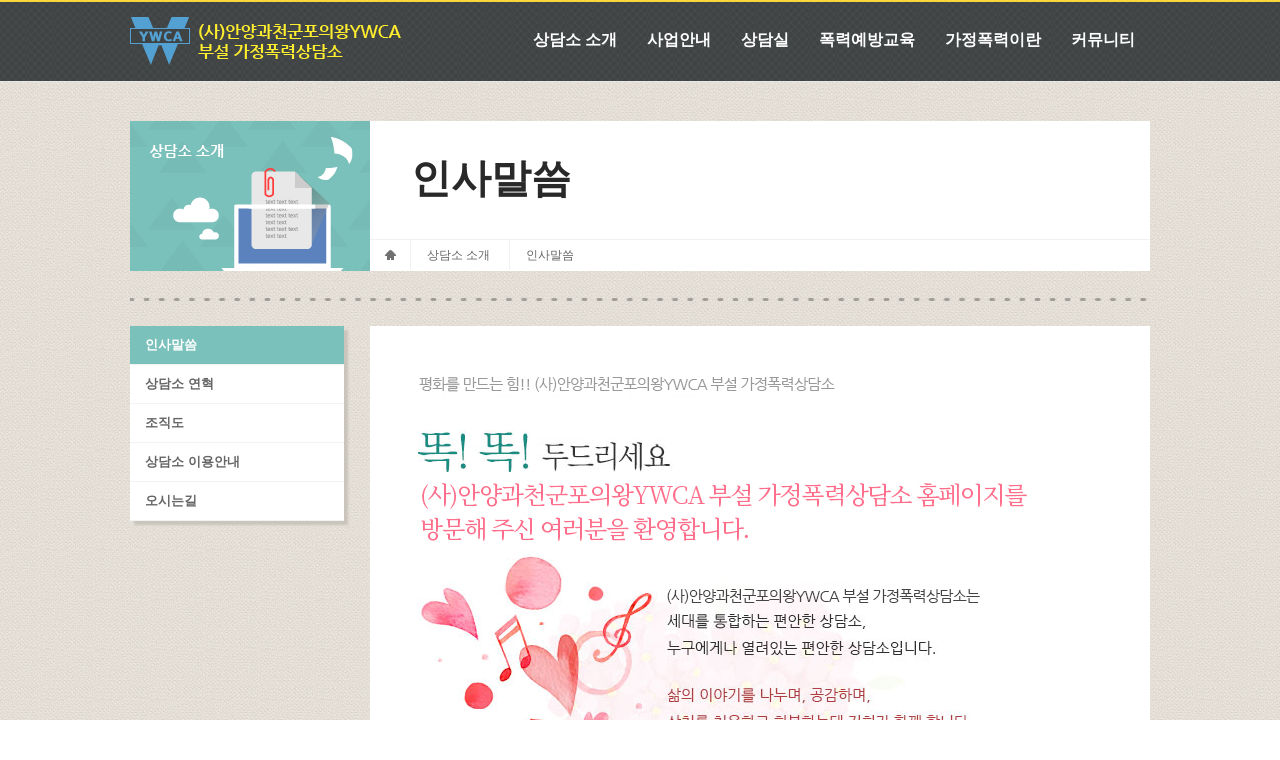

--- FILE ---
content_type: text/html; Charset=utf-8
request_url: https://www.yhealing.or.kr/counseling_info01
body_size: 7055
content:

<!DOCTYPE html>
<html lang="kr">
<head>
<meta charset="utf-8">
<title>(사)안양과천군포의왕YWCA 부설 가정폭력상담소 - 인사말씀</title>
<meta http-equiv="X-UA-Compatible" content="IE=edge" />
<meta name="description" content="(사)안양과천군포의왕YWCA 부설 가정폭력상담소" />
<meta name="keywords" content="(사)안양과천군포의왕YWCA 부설 가정폭력상담소" />
<meta name="author" content="Design by HelloWeb - www.helloweb.co.kr" />

<link href="/skin/css/bootstrap.css" rel="stylesheet" type="text/css">
<link href="/skin/css/sub.css?v=20240408" rel="stylesheet" type="text/css">
<script type="text/javascript" src="/exec/js/jquery-1.7.min.js"></script>
<script type="text/javascript" src="/exec/js/scripts.js"></script>
<script type="text/javascript" src="/skin/js/bootstrap.min.js"></script>
<script type="text/javascript" src="/skin/js/main.js"></script>

</head>

<body>

<div id="wrap">
<div id="header">

<div class="header-wrap">
  <!-- <div class="header-logo"><a href="/"><img src='/skin/img/logo/top_logo.gif' border='0'></a></div> -->
	<div class="header-logo"><a href="/"><img src="/skin/img/logo/top_logo.png?v=2" /></a></div>
  <div class="nav-wrap">
    <div class="nav-collapse collapse">
      <ul class="nav pull-right">
			<li class='active dropdown'>
  <a href='/counseling_info01' class='dropdown-toggle' data-toggle='dropdown'>상담소 소개 <b class='caret'></b></a>
  <ul class='dropdown-menu'>
    <li class='active'><a href='/counseling_info01'>인사말씀</a></li>
    <li><a href='/counseling_info02'>상담소 연혁</a></li>
    <li><a href='/counseling_info03'>조직도</a></li>
    <li><a href='/counseling_info04'>상담소 이용안내</a></li>
    <li><a href='/counseling_info05'>오시는길</a></li>
  </ul>
</li>
<li class='dropdown'>
  <a href='/business_Info01' class='dropdown-toggle' data-toggle='dropdown'>사업안내 <b class='caret'></b></a>
  <ul class='dropdown-menu'>
    <li><a href='/business_Info01'>역대주요사업</a></li>
    <li><a href='/business_Info02'>전문상담, 교육사업</a></li>
    <li><a href='/business_Info03'>폭력예방교육사업</a></li>
    <li><a href='/business_Info04'>치료, 회복사업</a></li>
    <li><a href='/business_Info05'>홍보, 후원사업</a></li>
  </ul>
</li>
<li class='dropdown'>
  <a href='/counseling_1?bc_seq=5' class='dropdown-toggle' data-toggle='dropdown'>상담실 <b class='caret'></b></a>
  <ul class='dropdown-menu'>
    <li><a href='/counseling_1?bc_seq=5'>비공개상담</a></li>
    <li><a href='/counseling_2?bc_seq=8'>공개상담</a></li>
    <li><a href='/check01'>심리검사</a></li>
  </ul>
</li>
<li class='dropdown'>
  <a href='/business_Info06' class='dropdown-toggle' data-toggle='dropdown'>폭력예방교육 <b class='caret'></b></a>
  <ul class='dropdown-menu'>
    <li><a href='/business_Info06'>폭력예방교육</a></li>
  </ul>
</li>
<li class='dropdown'>
  <a href='/business_Info07' class='dropdown-toggle' data-toggle='dropdown'>가정폭력이란 <b class='caret'></b></a>
  <ul class='dropdown-menu'>
    <li><a href='/business_Info07'>가정폭력이란</a></li>
    <li><a href='/business_Info08'>가정폭력의 유형</a></li>
    <li><a href='/business_Info09'>가정폭력의 잘못된통념</a></li>
    <li><a href='/business_Info10'>가정폭력대처방안</a></li>
  </ul>
</li>
<li class='dropdown'>
  <a href='/notice?bc_seq=1' class='dropdown-toggle' data-toggle='dropdown'>커뮤니티 <b class='caret'></b></a>
  <ul class='dropdown-menu'>
    <li><a href='/notice?bc_seq=1'>공지사항</a></li>
    <li><a href='/issues?bc_seq=2'>이슈</a></li>
    <li><a href='/data?bc_seq=7'>자료실</a></li>
    <li><a href='/archives?bc_seq=3'>행사스케치</a></li>
    <li><a href='/photo?bc_seq=4'>포토갤러리</a></li>
    <li><a href='/volunteer'>자원봉사 및 후원</a></li>
  </ul>
</li>

      </ul>
    </div>
  </div>
</div>


</div>
<div id="subtop">
  <div class="subimg">
    <img src="/skin/img/sub/sub01.gif" />
  </div>
  <div class="subcont">
    <div class="subtitle">
      <h1>인사말씀</h1>
    </div>
    <div class="subdepth">
      <ul>
        <li><a href="/counseling_info01">상담소 소개</a></li>
<li class='active'><a href="/counseling_info01">인사말씀</a></li>

      </ul>
    </div>
  </div>
</div>
<div id="subbar"></div>
  <div id="container">
    <div id="side">
      <div class="well sidebar-nav">
            <ul class="nav nav-list">
    <li class='active'><a href='/counseling_info01'>인사말씀</a></li>
<li class='divider'></li>
    <li class='left1depth'><a href='/counseling_info02'>상담소 연혁</a></li>
<li class='divider'></li>
    <li class='left1depth'><a href='/counseling_info03'>조직도</a></li>
<li class='divider'></li>
    <li class='left1depth'><a href='/counseling_info04'>상담소 이용안내</a></li>
<li class='divider'></li>
    <li class='left1depth'><a href='/counseling_info05'>오시는길</a></li>
<li class='divider'></li>

            </ul>
          </div>
    </div>
    <div id="content">


<p><img src="/file/img_page/counseling_info01.jpg?v=1" border="0" alt="인사말씀"/></p>
    </div>
  </div>
<div id="footer">
  <div class="bottom">
    <div class="bottom-link">
      <div class="container">
        <ul>
          <li><a href="http://www.mogef.go.kr/index.jsp" target="_blank"><img src='/skin/img/main/link01.gif'></a></li>
          <li><a href="http://www.anyang.go.kr/" target="_blank"><img src='/skin/img/main/link02.gif'></a></li>
          <li><a href="http://suwon.scourt.go.kr/jibubmgr/jurisdiction/Jurisdiction.work?bub_cd=000254" target="_blank"><img src='/skin/img/main/link03.gif'></a></li>
          <li><a href="http://www.spo.go.kr/anyang/index.jsp" target="_blank"><img src='/skin/img/main/link04.gif'></a></li>
          <li><a href="http://www.klac.or.kr/main.jsp" target="_blank"><img src='/skin/img/main/link05.gif'></a></li>
          <li><a href="http://www.ayywca.or.kr/" target="_blank"><img src='/skin/img/main/link06.gif?v=1'></a></li>
	  <li><a href="http://www.anyangcenter.or.kr/Main/Main.aspx" target="_blank"><img src='/skin/img/main/link07.gif'></a></li>
	  <li><a href="http://www.kigepe.or.kr/" target="_blank"><img src='/skin/img/main/link08.gif'></a></li>
        </ul>
      </div>
    </div>
    <div class="copyright-area">
      <div class="container">
        <div class="bottom-log"><a href="/"><img src="/skin/img/logo/bottom_logo.gif"></a></div>
        <div class="copyright">
          <p>안양시 동안구 경수대로 604(대명빌딩 2층) 우)14109  안양YWCA 가정폭력상담소  l  이메일 : ayywca1366@hanmail.net<br>
          TEL : 031-427-1366, 457-0628  l  FAX : 070-4324-0910</p>
          <p class="copy">COPYRIGHT 2014 안양 YWCA ALL RIGHT RESERVED.</p>
        </div>
      </div>
    </div>
  </div>
</div>
</div>

<div style="display:none"><iframe name='sframe' style="width:0px;height:0px;"></iframe></div>

</body>
</html>


--- FILE ---
content_type: text/css
request_url: https://www.yhealing.or.kr/skin/css/sub.css?v=20240408
body_size: 11271
content:
@charset "utf-8";

@import url('global.css');
@import url('layout.css');
@import url('common.css');

/************************************************************************
 * 파일명      : sub.css
 * 설명        : 기본 css정의
 * 작성일      : 2014.06.16
************************************************************************/

.sub-visual {height:189px;min-width:1020px;position:relative;text-align:center;}
.sub-visual .title {display:inline-block;color:#fff;font-weight:bold;font-size:40px;margin-top:81px;}
.sub-visual.sv01 {background:url('/skin/img/sub/sub_visual01.gif') no-repeat center center;}
.sub-visual.sv02 {background:url('/skin/img/sub/sub_visual01.gif') no-repeat center center;}
.sub-visual.sv03 {background:url('/skin/img/sub/sub_visual01.gif') no-repeat center center;}
.sub-visual.sv04 {background:url('/skin/img/sub/sub_visual01.gif') no-repeat center center;}
.sub-visual.sv05 {background:url('/skin/img/sub/sub_visual01.gif') no-repeat center center;}
.sub-visual.sv06 {background:url('/skin/img/sub/sub_visual01.gif') no-repeat center center;}

.sub-content {width:1020px;min-width:1020px;margin:0 auto 120px auto;}

.navigation {margin-bottom:90px;position:relative;z-index:100;}
.navigation .children_pages {position:absolute;top:0;right:0;overflow:hidden;height:30px;background:#fff;}
.select_title .select_title_link {font-weight:bold;display:block;font-size: 12px;height:30px;line-height: 28px;padding:0 16px;width:142px;text-decoration:none;background: url('/skin/img/sub/sub_menu_bg.gif') no-repeat 0 0;color:#fff;}
.select_title .arrow {display:block;width:9px;height:9px;position:absolute;top:10px;right:12px;background:url('/skin/img/sub/icon_menu_arrow.gif') no-repeat 0 center;background-position:0 0}
.select_children_pages .sel1sub-menu > li .depth1a {background:#3e3e3e;color:#fff;font-weight:bold;height: 35px;line-height: 35px;display:block;border-top: 1px solid #565656;padding-left:10px;text-decoration:none;}
.select_children_pages .sel1sub-menu > li .depth1a:hover {background:#99559e;}
.select_children_pages .sel1sub-menu > li.active .depth1a {background:#99559e;}
.sel2sub-menu {border-top:1px solid #E3E3E3}
.sel2sub-menu li a {color:#6c6b6b;height: 30px;line-height: 30px;display:block;padding:0 0;text-decoration:none;border-bottom:1px solid #F2F2F2;}
.sel2sub-menu li a:hover {background:#7b9dd2;color:#fff;}
.sel2sub-menu li.sactive a {background:#7b9dd2;color:#fff;}
.sel2sub-menu li:last-child a {border-bottom:none;}

.sub-real-container {clear:both;}
.sub_wrap {overflow:hidden;}
.sub_wrap .sub_title {float:left;font-size:30px;font-weight:800;color:#494040;margin-right:24px;}
.sub_wrap .sub_location-tbl {display:table;height:30px;}
.sub_wrap .sub_location-tbl .sub_location-cell {display:table-cell;vertical-align:bottom;}
.sub_wrap .sub_location-tbl .sub_location-cell .sub_location {float:left;overflow:hidden;}
.sub_wrap .sub_location-tbl .sub_location-cell .sub_location li {float:left;}
.sub_wrap .sub_location-tbl .sub_location-cell .sub_location li.home a span {display:block;width:10px;height:20px;background:url('/skin/img/sub/icon_home.gif') no-repeat 0 6px;}
.sub_wrap .sub_location-tbl .sub_location-cell .sub_location li.home a span p {display:none;}
.sub_wrap .sub_location-tbl .sub_location-cell .sub_location li a {display:block;height:20px;line-height:20px;background:url('/skin/img/sub/location_arrow.gif') no-repeat right center;padding-right:15px;margin-right:10px;}
.sub_wrap .sub_location-tbl .sub_location-cell .sub_location li.last a {padding-right:0;margin-right:0;background:none;color:#494040;font-weight:bold;}

/* 게시판 리스트 */
.board-list {table-layout:fixed;border-collapse: collapse;width:100%;line-height:21px;border-collapse: collapse;border-top:2px solid #000; margin-top:30px;}
.board-list td,.board-list th {font-family:'NanumGothic','Open Sans', sans-serif;color:#454544;border: 1px solid #dddddd;text-align:center;padding:10px 0;font-size:14px;}
.board-list th {font-weight:bold;background:#F8F8F8;}
.board-list td {height:30px;text-align:left;padding-left:20px;}

.con_board-list {table-layout:fixed;border-collapse: collapse;width:100%;line-height:21px;border-collapse: collapse;border-top:2px solid #000; margin-top:30px;}
.con_board-list td,.con_board-list th {font-family:'NanumGothic','Open Sans', sans-serif;color:#454544;border-right: 1px solid #dddddd;border-bottom: 1px solid #dddddd;text-align:center;padding:10px 0;}
.con_board-list th {font-weight:bold;background:#fbf2f3;font-size:13px;color:#454544;}
.con_board-list td {height:30px;text-align:left;padding:15px 20px;font-size:12px;color:#686868;}
.con_board-list .last-line {border-right: 0}

/* menu tab */
.cafe_menu_wrap {position:relative;margin:50px 0;}
.cafe_menu {overflow:hidden;border-right:none;background:#585858;}
.cafe_menu li {float:left;}
.cafe_menu li a {padding:0 24px;font-size:15px;color:#fff;display:block;height:52px;line-height:52px;text-align:center;text-decoration:none;}
.cafe_menu li a:hover {background:#99559e;color:#fff;}
.cafe_menu li.selected a {background:#99559e;color:#fff;}

/* menu list */
.tm-item-wrap {overflow:hidden;width:1020px;margin:0 auto 19px auto;}
.tm-item-wrap li {position:relative;float:left;border:1px solid #e5e5e5;text-align:center;width:320px;height:271px;margin-right:17px;}
.tm-item-wrap li.tm-margin-none {margin-right:0;}
.tm-item-wrap li.tm-border-none {border-top:none;}
.tm-item-wrap li .img img {width:320px;}

/* menu popup */
#menu-item-wrap {display:none; position:fixed; _position:absolute; top:0; left:0; width:100%; height:100%; z-index:2000;}
#menu-item-wrap .bg {position:absolute; top:0; left:0; width:100%; height:100%; background:#000; opacity:.5;}
#menu-item-wrap .pop-layer {display:block;}
.pop-layer {display:none; position: absolute; top: 50%; left: 50%; width: 1049px; height:auto;min-height:376px;  background-color:#fff;z-index: 10;}
.pop-layer .pop-container {padding:6px;position:relative;height:401px;}
.pop-layer .pop-container .pop-conts {overflow:hidden;display:table;}
.pop-layer .pop-container .pop-conts .pop-conts-left {display:table-cell;vertical-align:middle;width:309px;text-align:right;padding:0 50px 0 83px;}
.pop-layer .pop-container .pop-conts .pop-conts-right {display:table-cell;width:500px;height:313px;padding:52px 0 37px 0;border-left:1px solid #e5e5e5;padding-left:41px;}
.pop-layer .pop-container .pop-conts .pop-conts-right .title {margin-bottom:40px;}
.pop-layer .pop-container .pop-conts .pop-conts-right .title .ename {font-size:18px;color:#4d4d4d;margin-bottom:10px;}
.pop-layer .pop-container .pop-conts .pop-conts-right .title .kname {font-size:30px;color:#2c2c2c;font-weight:800;}

.pop-conts-right .hoticed .hot {margin-bottom:20px;}
.pop-conts-right .hoticed .hot .hot-title,
.pop-conts-right .hoticed .iced .iced-title {font-size:17px;width:30px;color:#3e69ad;padding-right:20px;margin-bottom:10px;font-weight:bold;}
.pop-conts-right .hoticed .hot .hot-title {background:url('/skin/img/sub/icon_hot.gif') no-repeat right center;}
.pop-conts-right .hoticed .iced .iced-title {background:url('/skin/img/sub/icon_iced.gif') no-repeat right center;}
.pop-conts-right .hoticed .kcal {color:#252525;font-size:14px;margin-top:20px;}
.pop-conts-right .hoticed .hoticed-txt {color:#6e6e6e;font-size:14px;line-height:20px;}
.pop-container a.cbtn {display:inline-block;width:29px; height:29px;position:absolute;top:5px;right:5px;background:url('/skin/img/sub/pop_close.gif') no-repeat 0 0;}
.pop-container a.cbtn span {display:none;}

.pop-container .pop-prev,
.pop-container .pop-next {display:inline-block;width:62px; height:62px;position:absolute;top:182px;background:url('/skin/img/sub/pop_arrow_off.gif') no-repeat;}
.pop-container .pop-prev-select {display:inline-block;width:62px; height:62px;position:absolute;top:182px;left:17px;background:url('/skin/img/sub/pop_arrow.gif') no-repeat 0 0;}
.pop-container .pop-next-select {display:inline-block;width:62px; height:62px;position:absolute;top:182px;right:17px;background:url('/skin/img/sub/pop_arrow.gif') no-repeat -62px 0;}
.pop-container .pop-prev span,
.pop-container .pop-next span,
.pop-container .pop-prev-select span,
.pop-container .pop-next-select span {display:none;}
.pop-container .pop-prev {left:17px;background-position:0 0;}
.pop-container .pop-next {right:17px;background-position:-62px 0;}

/* menu new */
.sub-real-container .remargin {margin-bottom:0;}
.menunewgal-list-wrap {margin:0 auto;}
.menunewgal-wrap {margin:0 auto;border:1px solid #eae9e9;}
.menunewgal-small {margin:0 auto 35px auto;position:relative;overflow:hidden;}
.menunewgal-thumbs {display:table;height:54px;margin:0 auto;}
.menunewgal-thumbs .item {cursor:pointer;width:54px;display:table-cell;vertical-align:middle;text-align:center;position:relative;}
.menunewgal-thumbs .item a {overflow: hidden; width: 36px;display: block; height: 36px;margin:0 auto;background-repeat:no-repeat;background-position:center center;}
.menunewgal-thumbs .selected {width: 54px;height: 54px;}
.menunewgal-thumbs .unselected {width: 54px;height: 54px;}
.menunewgal-thumbs .item .img-mask {position:absolute;display:block;width:54px;height:54px;top:0;left:0;background-image:url('/skin/img/sub/large_circle.png');background-size:36px 33px;background-repeat:no-repeat;background-position:center center;}
.menunewgal-wrap {position:relative;}
.menunewgal-wrap .prev,
.menunewgal-wrap .next {background-image:url('/skin/img/sub/menunew_prev.png');display:block;width:52px;height:52px;position:absolute;top:426px;}
.menunewgal-wrap .prev span,
.menunewgal-wrap .next span {display:none;}
.menunewgal-wrap .prev {background-position:0 0;left:16px;}
.menunewgal-wrap .next {background-position:-52px 0;right:16px;}
.menunewgal-wrap .prev:hover {background-position:0 -52px;}
.menunewgal-wrap .next:hover {background-position:-52px -52px;}
.menunewgal-big div {float:left;}

/* check */
.diagnosis div {font-weight:bold;font-size:14px;text-align:left;padding:10px 0 0 20px;}
.diagnosis tr{border: 1px solid #dddddd; text-align:center; background-color:#ffffff;}
.diagnosis tr div{font-weight:bold;}
.diagnosis td.clause{background-color:#e9f0fd;width:15%;font-weight:bold;text-align:center;}
.diagnosis ul {padding:5px 100px 15px 20px;width:580px;text-align:left;}
.diagnosis ul li{margin-top:15px;font-weight:normal;}
.btn {cursor: pointer;display: inline-block;font-size: 14px;font-weight: normal;line-height: 1.42857;margin-bottom: 0;padding: 6px 12px;text-align: center;vertical-align: middle;white-space: nowrap;}
.btn-result {background-color: #848484; color: #ffffff;border:0;}
.buttom-btn{text-align:center;margin-top:20px;}
.buttom-text{margin-top:20px;}
.top-text .title{color:#244499;font-size:17px;font-weight:bold;line-height:20px;padding-bottom:15px}
.top-text .title-bottom{font-size:13px;line-height:20px;padding-bottom:5px}
.buttom-text .title{color:#0E6381;font-size:14px;font-weight:bold;line-height:20px;}
.buttom-text .title-top{font-size:14px;font-weight:bold;}
.buttom-text .title-bottom{font-size:13px;line-height:20px;}
#is_nums {font-size:17px;color:#FF0000;padding-top:15px;}
.txc-wrapper img {max-width: 100%;width: auto !important;}


/**/
.bottom-mg30{margin-bottom:30px;}

.btn_flex {padding: 40px 0;display: flex;justify-content: center;}
.mr10 {margin-right: 10px;}

--- FILE ---
content_type: text/css
request_url: https://www.yhealing.or.kr/skin/css/global.css
body_size: 972
content:
@charset "UTF-8";
@import url("https://fonts.googleapis.com/earlyaccess/nanumgothic.css");
body,div,p,h1,h2,h3,h4,h5,h6,ul,ol,li,dl,dt,dd,table,th,td,form,fieldset,legend,input,textarea,blockquote,button{margin:0;padding:0;-webkit-text-size-adjust:none}
body,input,textarea,select,table,button{color:#666;font-family:NanumGothic,'나눔고딕',gulim,돋움,dotum,AppleGothic,sans-serif;font-weight:normal;}
body {line-height:18px;font-size:12px; overflow:auto;/* overflow-x: hidden;*/}
table {border-collapse:collapse; border-spacing:0;}
img,fieldset {border:0;}
img,input,select,textarea{vertical-align:top;}
address,caption,cite,code,dfn,em,var {font-style:normal; font-weight:normal;}
ol,ul {list-style:none;}
caption,th,td {text-align:left;font-family:'NanumGothic',돋움,dotum,AppleGothic,sans-serif}
h1,h2,h3,h4,h5,h6 {font-size:100%;}
abbr,acronym {border:0;}

a{color:#666;text-decoration:none;}
a:link,a:hover,a:active{text-decoration:none;}

a,img {selector-dummy: expression(this.hideFocus=true);}

img {border:none}

input,dl,dt,dd {
    box-sizing: content-box;
    -moz-box-sizing: content-box;
    -webkit-box-sizing: content-box;
}


--- FILE ---
content_type: text/css
request_url: https://www.yhealing.or.kr/skin/css/layout.css
body_size: 5961
content:
/* header */
#wrap {width:100%;min-width:1020px;margin:0 auto; background:url('/skin/img/bg.gif');}
#header {min-width:1020px;border-top:2px solid #f9d73a;border-bottom:1px solid #e5e7e8;margin:0 auto;background:url('/skin/img/main/gnb_bg.gif') repeat-x 0 0;}

#header .toplink-wrap {position:relative; width:1020px; height:35px; margin:0 auto;}
#header .util-nav {position:relative; float:right;}
#header .util-nav li {float:left; padding:7px;}
#header .util-nav a {color:#ffffff;}

#header .header-wrap {position:relative; width:1020px; height:79px; margin:0 auto;}
#header .header-logo {position:absolute; left:0px; top:15px;}

#header .nav-wrap {position:relative; float:right; width:700px; height:48px; margin:0 auto; top:18px;}
#header .nav > li > a { font-size: 16px; line-height: 20px; color:#ffffff;font-weight:600}

#header .caret { display: none;}
#header .nav > li { margin-right: 0;}

#header .nav > li > a,
#header .nav > li > a:hover,
#header .nav > li > a:focus,
#header .nav > .active > a,
#header .nav > .active > a:hover,
#header .nav > .active > a:focus {
  background: none;
}

#header .nav > .open > a,
#header .nav > .open > a:hover,
#header .nav > .open > a:focus {
  color: #ffe55a;
}

#header .dropdown-menu {
  padding: 0;
  border: none;
  min-width: 200px;
  border-radius: 0;
  z-index: 9999 !important;
  margin-top: 10px !important;
}

#header .dropdown-menu li a {
  color: #687074;
  font-size: 13px;
  font-weight: 400;
  padding: 6px 15px;
  border-bottom: solid 1px #eee;
}

#header .dropdown-menu .active > a,
#header .dropdown-menu li > a:hover {
  color: #fff;
  filter: none !important;
  background: #5b82bb !important;
  -webkit-transition: all 0.1s ease-in-out;
  -moz-transition: all 0.1s ease-in-out;
  -o-transition: all 0.1s ease-in-out;
  transition: all 0.1s ease-in-out;
}

#header .dropdown-menu li > a:focus {
  background: none;
  filter: none !important;
}

#header .coollink {position:relative; float:left; width:200px; margin-top:10px; margin-left:-50px}
#header .favori {position:relative; float:left; width:79px; margin-top:10px}

#header .nav-bg{position:relative; width:100%; height:0; margin:0 auto; display:none;}

/* container */
#container {position:relative; width:1020px; margin: 0 auto; }

#container {zoom:1;}
#container * {zoom:1;}
#container:after {content:""; display:block; clear:both;}

#containerfull {position:relative;margin: 0 auto; background:#fff;}
#containerfull {zoom:1;}
#containerfull * {zoom:1;}
#containerfull:after {content:""; display:block; clear:both;}

#containersubfull {position:relative; width:1020px; margin: 0 auto; background:#fff;}
#containersubfull {zoom:1;}
#containersubfull * {zoom:1;}
#containersubfull:after {content:""; display:block; clear:both;}

#subtop {position:relative; width:1020px; height:150px; margin: 0 auto; margin-top:39px;}

#subtop .subimg {position:relative;float:left; width:240px;height:150px; margin:0 auto;}
#subtop .subcont {position:relative;float:left; width:780px;height:150px; background:#fff;}

#subtop .subcont .subtitle{margin-top:48px;margin-left:41px;}
#subtop .subcont .subtitle h1 {font-size:40px;color:#292929;font-weight:600}
#subtop .subcont .subdepth {margin-top:52px;border-top:1px solid #f2f2f2;background:url(/skin/img/sub/home.gif) no-repeat left top;}
#subtop .subcont .subdepth ul {margin-left:40px;}
#subtop .subcont .subdepth li {display:inline-block;border-left:1px solid #f2f2f2;padding:6px 16px 6px 16px;}

#subbar {width:1020px; height:55px; background:url(/skin/img/sub/subbar.png);margin:0 auto;}

#side {position: relative; float:left; width:240px;}

#side .nav{width:214px;background:#fff; box-shadow: 4px 4px 2px #c9c5bd;}

#side .nav > li {width:100%;}
#side .nav > li.active {background:#7ac1bb;}
#side .nav > li.active a {color:#fff;font-weight:bold;font-size:13px;}
#side .nav > li.left1depth {color:#fff;font-weight:bold;font-size:13px;}

#side .nav > li.left2depth {background:#f5f5f5;border-bottom:1px solid #fff;}
#side .nav > li.left2depth a:hover {background:#b4b4b4;color:#fff;}
#side .nav > li.depthactive a {background:#b4b4b4;color:#fff;font-weight:bold;}

#side .nav > li > a:hover {color:#fff;background:#7ac1bb;}
#side .nav > li > a:focus {color:#fff;background:#7ac1bb;}
.divider {border-bottom:1px solid #F3F3F3;}

#content { float:left; width:780px; position:relative; min-height:700px; padding: 48px 44px 44px 48px; margin: 0 auto;background:#ffffff;}
#content .pageposition {position:relative; width:100%; height:25px; margin-top:25px; margin-bottom:25px;}
#content .pageposition img  {float:left; margin-top:3px; margin-right:5px;}
#content .pageposition p {float:left; font-size:11px; color:#8e8e8e;}
#content .pagetitle {position:relative; width:100%; height:115px; border-bottom:1px solid #a1a2a3; margin-bottom:36px;}

#contentsubfull { float:left; width:1020px; position:relative; min-height:500px; padding: 3px 23px 23px 35px; margin: 0 auto;border-left:1px solid #A0A0A0;}
#contentsubfull .pageposition {position:relative; width:100%; height:25px; margin-top:25px;}
#contentsubfull .pageposition img  {float:right; margin-top:3px; margin-right:5px;}
#contentsubfull .pageposition p {float:right; font-size:11px; color:#8e8e8e;}
#contentsubfull .pagetitle {position:relative; width:100%; height:115px; border-bottom:1px solid #a1a2a3; margin-bottom:36px;}


#footer {width:100%;margin:0 auto;background:#ffffff;margin-top:28px;}
.bottom {height:79px;width:100%;margin:0 auto;}

.bottom-link {border-top:1px solid #e7e8ec;border-bottom:1px solid #e7e8ec;}

.bottom ul {overflow:hidden;}
.bottom ul li {float:left;}

.copyright-area {height:97px;background:#363636;overflow:hidden;margin:0 auto;}
.copyright-area .bottom-log{width:300px;float:left;padding-top:30px;left:0;}
.copyright-area .copyright {width:720px; float:left;margin-top:20px;}
.copyright-area .copyright p {line-height:150%;font-size:11px;}
.copyright-area .copyright p.copy {font-size:11px;color:#6c6c6c;margin-top:5px;}

.container  {width:1020px;margin:0 auto;}


--- FILE ---
content_type: text/css
request_url: https://www.yhealing.or.kr/skin/css/common.css
body_size: 5144
content:
/* input */
.iText {height:18px; padding:3px 0 0 3px; font-size:12px; border:1px solid #ccc;}
.iTextarea {font-size:12px; border:1px solid #ccc;}
.iSelect {height:23px; border:1px solid #ccc;}

/* member */
.join-top {width:735px; margin:0 auto; margin-top:30px;}
.join-cont {width:735px; margin:0 auto;}
.join-step {height:60px;}
.join-step li {float:left;}

.member-top {width:735px; margin:0 auto; margin-top:30px;}
.member-cont {width:735px; margin:0 auto;}
.login-top {width:735px; margin:0 auto; margin-top:30px;}

.login-form {width:735px; height:189px; overflow:hidden; padding:35px 0px 0px 0px; background:url(/skin/img/member/bg_login.gif) no-repeat; margin:0 auto;}
.login-form form {float:left; width:100%; padding:18px 0 0 150px;}
.login-form form ul.input-set {float:left; width:327px;}
.login-form form ul.input-set li {height:40px;}
.login-form form ul.input-set span {display:inline-block; width:110px; font-weight:bold; color:#a07653; vertical-align:middle;}
.login-form form ul.input-set label.iLabel {padding:4px 0 0 6px; font-size:11px; color:#8e8e8e;}
.login-form form ul.input-set input.iText {width:195px; vertical-align:middle;}
.login-form form input.btn {float:left;}

ul.login-helpbox {margin-bottom:30px;}
ul.login-helpbox li {padding:3px 0 5px 6px; background:url(/skin/img/member/bu.gif) no-repeat 0 10px;}
ul.login-helpbox li img {vertical-align:middle;}
ul.login-helpbox li em,
ul.login-helpbox li a {color:#e44804;}

.member-form {width:735px; margin-bottom:15px; border-top:2px solid #9d1f23;}
.member-form th,
.member-form td {padding:7px 15px; border-bottom:1px solid #e1e3e5;}
.member-form th {border-right:1px solid #e1e3e5; background:#f8f8f8;}
.member-form .vmiddle * {vertical-align:middle;}
.member-form .email-wrap input.iText,
.member-form .email-wrap span {float:left;}
.member-form .email-wrap span {padding:3px 5px 0 5px;}
.member-form .email-wrap a.btn {float:left; margin:1px 0 0 5px;}
.member-form p.help {clear:both; font-size:11px;letter-spacing:-1px; color:#999999;}
.member-form p.help em {color:#f75f1c;}

#tabContaier{margin:0 auto;position:relative;width:100%;height:35px;}
#tabContaier ul{overflow:hidden;height:35px;position:absolute;z-index:100;}
#tabContaier li{float:left;list-style:none;}
#tabContaier li a{background:#fff;border-right:0;color:#666;cursor:pointer;display:block;height:35px;line-height:35px;padding:0 30px;text-decoration:none;text-transform:uppercase;}
#tabContaier li a:hover{background:#eee;}
#tabContaier li a.active{background:#fbfbfb;border:1px solid #dddddd;border-bottom:1px solid #fff;color:#333;}
.tabDetails{}
.tabContents{}

.scro_br{font-size: 11px;border-right: #cbbfab 1px solid; padding-right: 7px; border-top: #cbbfab 1px solid; padding-left: 8px; scrollbar-face-color: #eeeeee; padding-bottom: 12px; scrollbar-highlight-color: #f0ebdf; overflow: auto; border-left: #cbbfab 1px solid; width: 100%; scrollbar-shadow-color: #b4b4b4; color: #575551; scrollbar-3dlight-color: #b4b4b4; line-height: 17px; scrollbar-arrow-color: #666666; border-bottom: #cbbfab 1px solid; scrollbar-darkshadow-color: #f0ebdf; scrollbar-base-color: #eeeeee; text-align: justify; text-decoration:none; letter-spacing: -0.1em;}
.scro_br pre{font-size: 11px; color: #575551; line-height: 17px; font-family: ����,dotum; }

.tCenter {text-align:center;}
.tRight {text-align:right;}

.helpbox {margin-bottom:40px; padding:0 0 0 25px; border:1px solid #dfdede; background:url(/skin/img/member/helpbox.gif) repeat-x left bottom;}
.helpbox div.tCenter {padding:35px 0;}
.helpbox div.tCenter em {color:#e44804;}

.btn_wrap{width:100%; margin-top:40px; overflow:hidden}
.btn_wrap .fl{float:left}
.btn_wrap .fr{float:right}

/* form */
form {display:inline;}
.form { height:18px; padding-top:4px; padding-left:4px; background-color:#FBFBFB; border:1px solid #EBEBEB; color: #444444;font-size:12px; line-height: 100%;}
.login { height:18px; border:1px solid #bbbbbb; padding-top:4px; padding-left:4px; font-size: 12px; color: #053f64; line-height: 100%;}

/* text */
.smalltext  {font-family:����; font-size:11px; letter-spacing:-1px;}
.t_toplink {font-family: ����; color: #444444;  font-size:11px; letter-spacing:-1px; text-decoration: none}
.title { font-family: NanumGothic,"��������",gulim,����,dotum,AppleGothic,sans-serif; color: #3366FF; font-weight: bold;}

/*** ���ڽ� ���� ***/
.line {border:1px solid #cccccc; height:22px; padding-top:3px; padding-left:4px;}
.lline  {border:1px solid #cccccc; width:300px; height:22px; padding-top:3px; padding-left:4px;}
.rline  {border:1px solid #cccccc; height:22px; padding-top:3px; padding-left:4px;text-align:right;}
.cline  {border:1px solid #cccccc; height:22px; padding-top:3px; padding-left:4px;text-align:center;}
.tline  {border:1px solid #cccccc; padding-top:3px; padding-left:4px;}
.null {border:0;}

/*** ����Ʈ�� ���̺� ***/
.gtline { height:2px; background-color:#303030; }
.gtbg { letter-spacing:-1px; padding-top:2px; height:27px; background-color:#FFFFFF; text-align:center; font-weight: bold;}
.gcline { height:1px; background-color:#D6D6D6; }
.gbbg { height:60px; background-color:#f7f7f7; text-align:right; }
.gbline { height:1px; background-color:#efefef; }

/*** �Խ���contents ***/
.contents p {padding: 0; margin: 0;}




--- FILE ---
content_type: application/javascript
request_url: https://www.yhealing.or.kr/exec/js/scripts.js
body_size: 33209
content:
<!--
  var initBody;
  function beforeDivs(){
    initBody = document.body.innerHTML;
    document.body.innerHTML = document.getElementById('content').innerHTML
  }
  function afterDivs(){
    document.body.innerHTML = initBody;
  }
  function printDiv(){
    window.print();
  }
  window.onbeforeprint = beforeDivs;
  window.onafterprint = afterDivs;

  function addfavorites(favoritetitle,favoriteurl){
    //if (document.all)
    window.external.AddFavorite(favoriteurl,favoritetitle)
  }

  function search_check(form){
    if(!chkNull(form.sword, "\'검색어\'를 입력해 주세요")) return false;
    return true;
  }

  function not_login(login_page,rtn_page){
    var msg = "로그인이 필요한 서비스입니다."
    if(confirm(msg)){
      document.location.href = login_page + "?rtn_page=" + rtn_page;
    }else{
      return;
    }
  }

  function viewSub(obj){
    var obj = obj.parentNode.getElementsByTagName('td')[1].getElementsByTagName('div')[1];
    obj.style.display = "block";
  }

  function hiddenSub(obj){
    var obj = obj.parentNode.getElementsByTagName('td')[1].getElementsByTagName('div')[1];
    obj.style.display = "none";
  }

  function execSubLayer(){
    var obj = document.getElementById('menuLayer');
    for (i=0;i<obj.rows.length;i++){
      if (typeof(obj.rows[i].cells[1].childNodes[0])!="undefined"){
        obj.rows[i].cells[0].onmouseover = function(){ viewSub(this) }
        obj.rows[i].cells[0].onmouseout = function(){ hiddenSub(this) }
        obj.rows[i].cells[1].style.position = "relative";
        obj.rows[i].cells[1].style.verticalAlign = "top";
        if (typeof(obj.rows[i].cells[1].getElementsByTagName('div')[1])!="undefined"){
          obj.rows[i].cells[1].getElementsByTagName('div')[1].onmouseover = function(){ viewSub(this.parentNode.parentNode.parentNode.getElementsByTagName('td')[0]) };
          obj.rows[i].cells[1].getElementsByTagName('div')[1].onmouseout = function(){ hiddenSub(this.parentNode.parentNode.parentNode.getElementsByTagName('td')[0]) };
        }
      }
    }
  }

  function popup(src,width,height){
    window.open(src,'','width='+width+',height='+height+',scrollbars=1');
    return;
  }

  function chgImg(tobj,obj){
    var objImg = document.getElementById(tobj);
    objImg.src = obj.src.replace("/t/","/");
  }

  function win_open(winname,strlink,width,height,scroll){
    window.open(strlink,winname,'width=' + width + ',height=' + height + ',scrollbars=' + scroll + ',resizable=no');
    return;
  }

  function open_sms(){
    window.open("/exec/sms/send.asp","sms_send", "scrollbars=no,width=516,height=320,resizable=no");
    return;
  }

  function goBoard(board_link,bc_seq,b_cate,method,page,b_seq,search_key,search_word){
    document.location.href = board_link + "?bc_seq=" + bc_seq + "&b_cate=" + b_cate + "&method=" + method + "&page=" + page + "&b_seq=" + b_seq + "&search_key=" + search_key + "&search_word=" + search_word;
  }

  function goComment(board_link,bc_seq,b_cate,method,page,b_seq,bcm_seq,search_key,search_word){
    document.location.href = board_link + "?bc_seq=" + bc_seq + "&b_cate=" + b_cate + "&method=" + method + "&page=" + page + "&b_seq=" + b_seq + "&bcm_seq=" + bcm_seq + "&search_key=" + search_key + "&search_word=" + search_word;
  }

  //이미지 보기
  function openImage(img){
    img_conf1= new Image();
    img_conf1.src=(img);
    img_view_conf(img);
  }

  function img_view_conf(img){
    if((img_conf1.width!=0)&&(img_conf1.height!=0)){
      img_view_img(img);
    }else{
      funzione="img_view_conf('"+img+"')";
      intervallo=setTimeout(funzione,20);
    }
  }

  var img_view = null;
  function img_view_img(img){
    if(img_view != null){
      if(!img_view.closed){
        img_view.close();
      }
    }

    img_width=img_conf1.width+6;
    img_height=img_conf1.height+6;

    if(img_height > screen.height - 80){
      img_height = screen.height - 80;
      img_width = img_width + 16;
      str_img = "width="+img_width+",height="+img_height+",scrollbars=1";
    }else{
      str_img = "width="+img_width+",height="+img_height;
    }

    img_view=window.open("about:blank","",str_img);
    img_view.document.open(); // document.open()
    img_view.document.writeln("<html>");
    img_view.document.writeln("<head>");
    img_view.document.writeln("<title>이미지보기</title>");
    img_view.document.writeln("<meta http-equiv='content-type' content='text/html; charset=euc-kr'>");
    img_view.document.writeln("<meta http-equiv='imagetoolbar' content='no'>");
    var start="<";
//    img_view.document.writeln("<script language='javascript'>");
//    img_view.document.writeln("function click() {");
//    img_view.document.writeln("if ((event.button==1) || (event.button==2)) {");
//    img_view.document.writeln("top.close();");
//    img_view.document.writeln(" }");
//    img_view.document.writeln("}");
//    img_view.document.writeln("document.onmousedown=click");
//    img_view.document.writeln(start+"/script>");
    img_view.document.writeln("</head>");
    img_view.document.writeln("<body style='margin:3px;'>");
    img_view.document.writeln("<center><img src="+ img +" border=0 style='cursor:hand' onclick='top.close();'></center>") // 소스 테스트 부분
    img_view.document.writeln("</body></html>");
    img_view.document.close(); // 반드시 document.close() 닫아주어야 함
    img_view.focus();
    return;
  }

  // 그림 이미지 비례 조정
  function resizeImg(target_img,s_width,s_height){
    var newX;
    var newY;
    var newHeight;
    var newWidth;
    var maxWidth = s_width;
    var maxHeight = s_height;
    var newImg = new Image();
    newImg.src = target_img.src;
    imgw = newImg.width;
    imgh = newImg.height;

    if(imgw > maxWidth || imgh > maxHeight){
      if(imgw > imgh){
        if(imgw > maxWidth)
          newWidth = maxWidth;
        else
          newWidth = imgw;
          newHeight = Math.round((imgh * newWidth) / imgw);
      }else{
        if(imgh > maxHeight)
          newHeight = maxHeight;
        else
          newHeight = imgh;
          newWidth = Math.round((imgw * newHeight) / imgh);
      }
    }else{
      newWidth = imgw;
      newHeight = imgh;
    }
    newX = maxWidth / 2 - newWidth / 2;
    newY = maxHeight / 2 - newHeight / 2;
    target_img.onload = null;
    target_img.src = newImg.src;
    target_img.width = newWidth;
    target_img.height = newHeight;
  }

  function image_resize(objImg,max_width){
    if(objImg != null){
      if(objImg.width > max_width){
        objImg.width = max_width;
      }
    }
  }

  /*** 부모 iframe 사이즈 변경하는  function */
  function resizeParentIframe(iframeObj, w, h){
    if(iframeObj) {
      iframeObj.width=w;
      iframeObj.height=h;
    }
  }

  // 기본 스크립트
  function chkNull(obj, msg){
    if(obj.value.split(" ").join("") == ""){
      alert(msg);
      if(obj.type != "hidden"){
        obj.focus();
      }
      return false;
    }else{
      return true;
    }
  }

  function chkLen(obj, minSize, maxSize, msg){
    if(minSize > maxSize){
      alert(obj.name + '에 대한 길이 체크에 잘못된 범위를 사용했습니다.');
      return false;
    }

    var objval_len = obj.value.length;
    var temp;

    for(i = 0; i < objval_len; i++){
      temp = obj.value.charAt(i);
      if(escape(temp).length > 4)
      objval_len++;
    }

    if((objval_len < minSize) || (objval_len > maxSize)){
      alert(msg);
      obj.focus();
      return false;
    }else{
      return true;
    }
  }

  function chkByte(obj, minSize, maxSize, msg){
    var curText;
    var strLen;
    var byteIs;
    var lastByte;
    var thisChar;
    var escChar;
    var curTotalMsg;
    var okMsg;

    curText = new String(obj.value);
    strLen = curText.length;
    byteIs = 0;

    for(i=0; i<strLen; i++) {
      thisChar = curText.charAt(i);
      escChar = escape(thisChar);

      // ´,¨, ¸ : 2byte 임에도 브라우져에서 1byte로 계산
      if(thisChar == "´" || thisChar == "¨" || thisChar == "¸" || thisChar == "§" ){
        byteIs++;
      }

      if (escChar.length > 4) {
        byteIs += 2;  //특수문자 한글인 경우.
      }else if(thisChar != '\r') {  //개행을 제외한 이외의 경우
        byteIs += 1;
      }

      lastByte = byteIs;
    }

    if((byteIs < minSize) || (byteIs > maxSize)){
      alert(msg);
//      obj.focus();
      return false;
    }else{
      return true;
    }
  }

  function number_validate(theForm){
    if(theForm.value != ""){
      var str=theForm.value;
      for(var i = 0; i< str.length; i++){
        var ch = str.substring(i, i + 1);
        if((ch<"0" || ch>"9")){
          alert("숫자 만을 입력할수 있습니다.");
          tye = 1;
          theForm.value="";
          theForm.focus();
          return false;
        }else{
          tye=0;
        }
      }
    }else{
      tye=0;
    }
    return true;
  }

  function chkCheck(obj, msg){
    var cnt = 0;
    if(obj.length > 1){
      for(var i = 0; i < obj.length; i++){
        if(obj[i].checked){
          cnt++;
        }
      }
    }else{
      if(obj.checked){
        cnt++;
      }
    }

    if(cnt == 0){
      alert(msg);
//      obj.focus();
      return false;
    }else{
      return true;
    }
  }

  function chkRadio(obj, msg){
    var rchk = "0";
    if(obj.length > 1){
      for(var i = 0; i < obj.length; i++){
        if(obj[i].checked){
          rchk = "1";
          break;
        }
      }
    }else{
      if(obj.checked){
        rchk = "1";
      }
    }

    if(rchk == "0"){
      alert(msg);
      return false;
    }else{
      return true;
    }
  }

  function valRadio(obj){
    var val = "";
    if(obj.length > 1){
      for(var i = 0; i < obj.length; i++){
        if(obj[i].checked){
          val = obj[i].value;
          break;
        }
      }
    }else{
      if(obj.checked){
        val = obj.value;
      }
    }

    return val;
  }

  function chkEmail(obj){
    var val = obj.value;

    if(val != ""){
      if(val.indexOf(" ") != -1){
        alert("공백허용 되지 않습니다.");
        obj.focus();
        return false;
      }
      if(val.indexOf("@") < 1){
        alert("'@' 누락되었습니다.");
        obj.focus();
        return false;
      }
      if(val.indexOf(".") == -1){
        alert("'.' 누락되었습니다.");
        obj.focus();
        return false;
      }
      if(val.indexOf(".") - val.indexOf("@") == 1){
        alert("'@' 다음에 바로 '.'이 올 수 없습니다.");
        obj.focus();
        return false;
      }
      if(val.charAt(val.length-1) == '.'){
        alert("'.'은 EMAIL주소 끝에 올 수 없습니다.");
        obj.focus();
        return false;
      }
      if(val.charAt(val.length-1) == '@'){
        alert("'@'은 EMAIL주소 끝에 올 수 없습니다.");
        obj.focus();
        return false;
      }
    }

    return true;
  }

  //영문+숫자 체크
  function isAlphanumeric(s){
    var i;
    if (isEmpty(s))
      if (isAlphanumeric.arguments.length == 1) return defaultEmptyOK;
      else return (isAlphanumeric.arguments[1] == true);

    for (i = 0; i < s.length; i++) {
      var c = s.charAt(i);

    if (!(isLetter(c) || isDigit(c)))
      return false;
    }
    return true;
  }

  function isDigit(c){
    return ((c >= "0") && (c <= "9"))
  }
  function isEmpty(s){
    return ((s == null) || (s.length == 0))
  }
  function isLetter(c){
    return ( ((c >= "a") && (c <= "z")) || ((c >= "A") && (c <= "Z")) || c=="_")
  }

  // SET_VALUE
  function set_value(object, value){
    if(object==null||object=='undefined') return;
    if(object.type=='hidden' || object.type=='text' || object.type=='password' || object.type=='textarea'){
      object.value=value;
    }else if(object.type=='checkbox'){
      if(object.value.toUpperCase()==value.toUpperCase()) object.checked = true;
    }else if(!isNaN(object.length)){
      for(i=0; i<object.length; i++){
        if(object[i].value.toUpperCase()==value.toUpperCase()){
          if(object.type=='select-one') object.value=value;
          if(object[0].type=='radio') object[i].checked = true;
        }
      }
    }
  }

  // 체크박스 배열로체크
  function set_checkarr(object, value){
    if(object==null||object=='undefined') return;

    var vcnt = value.indexOf(",");

    if(vcnt < 1){
      set_checkbox(object, value);
    }else{
      var szvalue = value.split(",");

      for(var i = 0; i < szvalue.length; i++){
        set_checkbox(object, szvalue[i]);
      }
    }
  }

  // 체크박스체크
  function set_checkbox(object, value){
    if(object==null||object=='undefined') return;

    if(object.length > 1){
      for(var i = 0; i < object.length; i++){
        if(object[i].value.toUpperCase() == value.toUpperCase()) object[i].checked = true;
      }
    }else{
      if(object.value.toUpperCase() == value.toUpperCase()) object.checked = true;
    }
  }

  // 콤마 나누는 부분
function comma(x)
{
  var temp = "";
  var x = String(uncomma(x));

  num_len = x.length;
  co = 3;
  while (num_len>0){
    num_len = num_len - co;
    if (num_len<0){
      co = num_len + co;
      num_len = 0;
    }
    temp = ","+x.substr(num_len,co)+temp;
  }
  return temp.substr(1);
}

function uncomma(x)
{
  var reg = /(,)*/g;
  x = parseInt(String(x).replace(reg,""));
  return (isNaN(x)) ? 0 : x;
}

  function commaSplit(srcNumber){
    var txtNumber = '' + srcNumber;
    var rxSplit = new RegExp('([0-9])([0-9][0-9][0-9][,.])');
    var arrNumber = txtNumber.split('.');
    arrNumber[0] += '.';

    do{
      arrNumber[0] = arrNumber[0].replace(rxSplit, '$1,$2');
    }
    while(rxSplit.test(arrNumber[0]));

    if(arrNumber.length > 1){
      return arrNumber.join('');
    }else{
      return arrNumber[0].split('.')[0];
    }
  }

  function f_comma(str_number) {
    var t_align = "right"; // 텍스트 필드 정렬
    var t_num = str_number.value.substring(0,1); // 첫글자 확인 변수
    var num = /^[/,/,0,1,2,3,4,5,6,7,8,9,/]/; // 숫자와 , 만 가능
    var cnjValue = "";
    var cnjValue2 = "";
    if(!num.test(str_number.value)) {
      alert('숫자만 입력하십시오.');
      str_number.value="";
      str_number.focus();
      return false;
    }

    if ((t_num < "0" || "9" < t_num)){
      alert("숫자만 입력하십시오.");
      str_number.value="";
      str_number.focus();
      return false;
    }

    for(i=0; i<str_number.value.length; i++) {
      if(str_number.value.charAt(str_number.value.length - i -1) != ",") {
        cnjValue2 = str_number.value.charAt(str_number.value.length - i -1) + cnjValue2;
      }
    }

    for(i=0; i<cnjValue2.length; i++) {
      if(i > 0 && (i%3)==0) {
        cnjValue = cnjValue2.charAt(cnjValue2.length - i -1) + "," + cnjValue;
      } else {
        cnjValue = cnjValue2.charAt(cnjValue2.length - i -1) + cnjValue;
      }
    }

    str_number.value = cnjValue;
    str_number.style.textAlign = t_align;
  }

  //주민번호체크
  function chkRegNo(RegNo1,RegNo2){
    var chk =0;
    var yy = RegNo1.value.substring(0,2);
    var mm = RegNo1.value.substring(2,4);
    var dd = RegNo2.value.substring(4,6);
    var sex = RegNo2.value.substring(0,1);

    if ((RegNo1.value.length!=6)||(mm <1||mm>12||dd<1)){
      RegNo1.value = ""
      alert ('주민등록번호 앞자리가 잘못되었습니다.');
      RegNo1.focus();
      return false;
    }

    if ((sex != 1 && sex !=2 )||(RegNo2.value.length != 7 )){
      RegNo2.value = ""
      alert('주민등록번호 뒷자리가 잘못되었습니다.');
      RegNo2.focus();
      return false;
    }

    for(var i = 0; i <=5 ; i++){
      chk = chk + ((i%8+2) * parseInt(RegNo1.value.substring(i,i+1)))
    }

    for(var i = 6; i <=11 ; i++){
      chk = chk + ((i%8+2) * parseInt(RegNo2.value.substring(i-6,i-5)))
    }

    chk = 11 - (chk %11)
    chk = chk % 10
    if (chk != RegNo2.value.substring(6,7)){
      RegNo1.value = ""
      RegNo2.value = ""
      alert ('형식에 맞지 않는 주민등록번호입니다.');
      RegNo1.focus();
      return false;
    }
    return true;
  }

  // 사업자번호 체크 로직
  // - 포함한 값
  function chkCorpNo(resno){
    var fmt = /^\d{3}-\d{2}-\d{5}$/;
    if(!fmt.test(resno)){
      alert("올바르지 않은 사업자번호입니다");
      return false;
    }

    buf = new Array(10);
    for(i=0;i<3;i++){
      buf[i] = parseInt(resno.charAt(i));
    }

    for(i=3;i<5;i++){
      buf[i] = parseInt(resno.charAt(i+1));
    }

    for(i=5;i<10;i++){
      buf[i] = parseInt(resno.charAt(i+2));
    }

    multipliers = [1,3,7,1,3,7,1,3,5,1];
      for(i=0,sum=0;i<10;i++){
      if(i==0 || i==9){
        sum += (buf[i] * multipliers[i]);
      }else{
        sum += (buf[i] * multipliers[i]%10);
        if(i == 8){
          sum += Math.floor(buf[i] * multipliers[i]/10);
        }
      }
    }

    if(sum % 10 != 0){
      alert( '올바르지 않은 사업자번호입니다' );
      return false;
    }
    return true;
  }

  function chkDomainName(obj){
    var domain = obj.value;

    var alpha = 'abcdefghijklmnopqrstuvwxyzABCDEFGHIJKLMNOPQRSTUVWXYZ';
    var numeric = '1234567890';
    var special = ' ~!@#$%^&*()_=+|\\{}[];:"\'<>,.?\/';
    var special_4 = ' ~!@#$%^&*()_=+|\\{}[];:"\'<>,?\/';

    if (!domain || domain.length < 3) {
      alert ("도메인은 3자 이상으로 구성됩니다.");
      return false;
    }

    if (domain.charAt(0) == '.') {
      alert ("도메인 명은 '.'로 시작할 수 없습니다.");
      return false;
    }

    if (domain.charAt(0) == '-') {
      alert ("도메인 명은 '-'로 시작할 수 없습니다.");
      return false;
    }

    if (domain.charAt(domain.length-1) == '-') {
      alert ("도메인 명은 '-'로 끝날 수 없습니다.");
      return false;
    }

    if( domain.indexOf('.') > 0 ){
      alert("도메인 명은 '.' 들어갈수 없습니다.");
      return false;
    }

    //if (checknorm(domain, numeric + "-") == false) {
    //  alert("도메인명은 숫자와 하이픈(-)의 조합으로 이루어질 수 없습니다.");
    //  return false;
    //}

    if (checknorm2(domain,  special_4) == false) {
      alert("도메인명에 잘못된 값이 입력되었습니다.");
      return false;
    }

    return true;
  }

  function chkDomainfullName(obj){
    var domain = obj.value;

    var alpha = 'abcdefghijklmnopqrstuvwxyzABCDEFGHIJKLMNOPQRSTUVWXYZ';
    var numeric = '1234567890';
    var special = ' ~!@#$%^&*()_=+|\\{}[];:"\'<>,.?\/';
    var special_4 = ' ~!@#$%^&*()_=+|\\{}[];:"\'<>,?\/';

    if (!domain || domain.length < 3) {
      alert ("도메인은 3자 이상으로 구성됩니다.");
      return false;
    }

    if (domain.charAt(0) == '.') {
      alert ("도메인 명은 '.'로 시작할 수 없습니다.");
      return false;
    }

    if (domain.charAt(domain.length-1) == '.') {
      alert ("도메인 명은 '.'로 끝날 수 없습니다.");
      return false;
    }

    if (domain.charAt(0) == '-') {
      alert ("도메인 명은 '-'로 시작할 수 없습니다.");
      return false;
    }

    if (domain.charAt(domain.length-1) == '-') {
      alert ("도메인 명은 '-'로 끝날 수 없습니다.");
      return false;
    }

    if( domain.indexOf('.') < 1 ){
      alert("'.' 누락되었습니다.");
      return false;
    }

    //if (checknorm(domain, numeric + "-") == false) {
    //  alert("도메인명은 숫자와 하이픈(-)의 조합으로 이루어질 수 없습니다.");
    //  return false;
    //}

    if (checknorm2(domain, special_4) == false) {
      alert("도메인명에 잘못된 값이 입력되었습니다.");
      return false;
    }

    return true;
  }

  function checknorm(value, astr){
    var i;

    if (astr.length >= 1) {
      for (i=0; i<value.length; i++) {
        if(astr.indexOf(value.substring(i,i+1))<0) {
          return true;
        }
      }
    }
    return false;
  }
  function checknorm2(value, astr){
    var i;

    if (value.length >= 1) {
      for (i=0; i<astr.length; i++) {
        if(value.indexOf(astr.charAt(i)) >= 0) {
          return false;
        }
      }
    }

    return true;
  }

  // 문자열 공백제거
  function trim(str){
    return str.replace(/(^\s*)|(\s*$)/g, "");
  }

  //롤오버이미지
  function MM_swapImgRestore() { //v3.0
    var i,x,a=document.MM_sr; for(i=0;a&&i<a.length&&(x=a[i])&&x.oSrc;i++) x.src=x.oSrc;
  }

  function MM_preloadImages() { //v3.0
    var d=document; if(d.images){ if(!d.MM_p) d.MM_p=new Array();
      var i,j=d.MM_p.length,a=MM_preloadImages.arguments; for(i=0; i<a.length; i++)
      if (a[i].indexOf("#")!=0){ d.MM_p[j]=new Image; d.MM_p[j++].src=a[i];}}
  }

  function MM_findObj(n, d) { //v4.01
    var p,i,x;  if(!d) d=document; if((p=n.indexOf("?"))>0&&parent.frames.length) {
      d=parent.frames[n.substring(p+1)].document; n=n.substring(0,p);}
    if(!(x=d[n])&&d.all) x=d.all[n]; for (i=0;!x&&i<d.forms.length;i++) x=d.forms[i][n];
    for(i=0;!x&&d.layers&&i<d.layers.length;i++) x=MM_findObj(n,d.layers[i].document);
    if(!x && d.getElementById) x=d.getElementById(n); return x;
  }

  function MM_swapImage() { //v3.0
    var i,j=0,x,a=MM_swapImage.arguments; document.MM_sr=new Array; for(i=0;i<(a.length-2);i+=3)
     if ((x=MM_findObj(a[i]))!=null){document.MM_sr[j++]=x; if(!x.oSrc) x.oSrc=x.src; x.src=a[i+2];}
  }

  //플레쉬등 라인없애기
  function ObjectEmbed(str){
    document.write(str);
  }

  // flash(파일주소, 가로, 세로, 배경색, 윈도우모드, 변수, 경로)
  function flash(url,w,h,bg,win,vars,base){
    var s=
    "<object classid='clsid:d27cdb6e-ae6d-11cf-96b8-444553540000' codebase='http://fpdownload.macromedia.com/pub/shockwave/cabs/flash/swflash.cab#version=8,0,0,0' width='"+w+"' height='"+h+"' align='middle'>"+
    "<param name='allowScriptAccess' value='always' />"+
    "<param name='movie' value='"+url+"' />"+
    "<param name='wmode' value='"+win+"' />"+
    "<param name='menu' value='false' />"+
    "<param name='salign' value='LT' />"+
    "<param name='scale' value='noscale' />"+
    "<param name='quality' value='high' />"+
    "<param name='FlashVars' value='"+vars+"' />"+
    "<param name='bgcolor' value='"+bg+"' />"+
    "<param name='base' value='"+base+"' />"+
    "<embed allowScriptAccess='always' src='"+url+"' base='"+base+"' wmode='"+win+"' FlashVars='"+vars+"' menu='false' quality='high' bgcolor='"+bg+"' width='"+w+"' height='"+h+"' align='middle' type='application/x-shockwave-flash' pluginspage='http://www.macromedia.com/go/getflashplayer' />"+
    "</object>";
    document.write(s);
  }

  function getCookie(name){
    var nameOfCookie = name + "=";
    var x = 0;

    while(x <= document.cookie.length){
      var y = (x+nameOfCookie.length);
      if(document.cookie.substring(x,y) == nameOfCookie){
        if((endOfCookie=document.cookie.indexOf(";", y)) == -1 )
        endOfCookie = document.cookie.length;
        return unescape(document.cookie.substring(y, endOfCookie));
      }
      x = document.cookie.indexOf( " ", x ) + 1;
      if ( x == 0 )
      break;
    }
    return "";
  }

  function setCookie(name, value, expiredays){
    var todayDate = new Date();
    todayDate.setDate( todayDate.getDate() + expiredays );
    document.cookie = name + "=" + escape( value ) + "; path=/; expires=" + todayDate.toGMTString() + ";"
  }

  function popupclose(name,elemnt){
    if(elemnt) setCookie(name, "done" , 1);
    if (_ID(name) == null) setTimeout( "self.close()" );
    else setTimeout( "_ID('" + name + "').style.display='none'" );
  }

  function popupcenter(winname,strlink,width,height,scroll){
    pleft = screen.width/2 - width/2;
    ptop = screen.height/2 - height/2;

    window.open(strlink,winname,'top=' + ptop + ',left=' + pleft + ',width=' + width + ',height=' + height + ',scrollbars=' + scroll + ',resizable=no');
    return;
  }

/*** 이동레이어 관련 : start ***/
var appname = navigator.appName.charAt(0);
var move_type = false;
var divpop_id;

 function Start_move(e,thisID){
   var event = e || window.event;
   divpop_id = thisID;
   //익스
   if( appname == "M" ){
     target_Element = event.srcElement;
  }else{ //익스외
    if (event.which !=1){
      return false;
    }
    else{
      move_type = true;
      target_Element = event.target;
    }
  }

  move_type = true;
  Move_x = event.clientX;
  Move_y = event.clientY;
  if( appname == "M" ) target_Element.onmousemove = Moveing;
  else document.onmousemove = Moveing;
 }


 function Moveing(e){
  var event = e || window.event;

  if(move_type == true){
    var Nowx = event.clientX - Move_x;
    var Nowy = event.clientY - Move_y;
    var targetName = document.getElementById(divpop_id);
    targetName.style.left = int_n(targetName.style.left) + Nowx;
    targetName.style.top = int_n(targetName.style.top) + Nowy;
    Move_x = event.clientX;
    Move_y = event.clientY;
    return false;
  }
 }

 function Moveing_stop(){
  move_type =  false;
}

function int_n(cnt){
  if( isNaN(parseInt(cnt)) == true ) var re_cnt = 0;
  else var re_cnt = parseInt(cnt);
  return re_cnt;
}

document.onmouseup = Moveing_stop;
/*** 이동레이어 관련 : end ***/


  function _ID(obj){return document.getElementById(obj)}

  function getTargetElement(evt){
    if ( evt.srcElement ) return target_Element = evt.srcElement; // 익스
    else return target_Element = evt.target; // 익스외
  }

  function inArray( needle, haystack ){
    for ( i = 0; i < haystack.length; i++ )
      if ( haystack[i] == needle ) return true;
    return false;
  }

  /* 브라우저별 이벤트 처리*/
  function addEvent(obj, evType, fn){
    if (obj.addEventListener) {
      obj.addEventListener(evType, fn, false);
      return true;
    } else if (obj.attachEvent) {
      var r = obj.attachEvent("on"+evType, fn);
      return r;
    } else {
      return false;
    }
  }

  function delEvent(obj, evType, fn){
    if (obj.removeEventListener) {
      obj.removeEventListener(evType, fn, false);
      return true;
    } else if (obj.detachEvent) {
      var r = obj.detachEvent("on"+evType, fn);
      return r;
    } else {
      return false;
    }
  }

  /*** 포커스 테두리 넣기 ***/
  function linecss(){
    var obj = document.getElementsByTagName('input');
    var obj_txa = document.getElementsByTagName('textarea');
    for( e =0; e < obj.length; e++ ){
      var type = obj[e].getAttribute('type');
      if( type == 'text' || type == 'password' || type == 'file'){
        var isClsnm = false;
        var clsnm = obj[e].className.toString().split(' ');
        for (c = 0; c < clsnm.length; c++){
          if (inArray(clsnm[c], Array('form', 'line', 'rline', 'login', 'loginline'))) isClsnm = true;
        }
        if (isClsnm == true){
          addEvent(obj[e], 'focus', function(e) { inFocus1(getTargetElement(e)); });
          addEvent(obj[e], 'blur', function(e) { outFocus1(getTargetElement(e)); });
        }
      }
    }

    for( t =0; t < obj_txa.length; t++ ){
      var clsnm = obj_txa[t].className.toString().split(' ');
      if (inArray('tline', clsnm)){
        addEvent(obj_txa[t], 'focus', function(e) { inFocus1(getTargetElement(e)); });
        addEvent(obj_txa[t], 'blur', function(e) { outFocus1(getTargetElement(e)); });
      }
    }
  }

  function inFocus1(i) {
    (i).style.border='2px solid #627dce';
  }

  function outFocus1(i) {
    (i).style.border='1px solid #cccccc';
  }


  function poplay(flag,lyrname,lwidth,lheight){
    var divaddlyr = document.getElementById(lyrname);

    if(divaddlyr.currentStyle) {
        // IE
        addlyrWidth = parseInt(divaddlyr.currentStyle.width);
        addlyrHeight = parseInt(divaddlyr.currentStyle.height);
    } else if (window.getComputedStyle) {
        // FF
        addlyrWidth = parseInt(window.getComputedStyle(divaddlyr, null).width);
        addlyrHeight = parseInt(window.getComputedStyle(divaddlyr, null).height);
    }

    if(lwidth!=""){
        addlyrWidth = parseInt(lwidth);
        addlyrHeight = parseInt(lheight);
    }

    //스크롤 위치 파악
    if (self.pageYOffset) { //IE외 모든 브라우저
        scrollX = self.pageXOffset;
        scrollY = self.pageYOffset;
    } else if(document.documentElement && document.documentElement.scrollTop){
    //Explorer 6 Strict mode
        scrollX = document.documentElement.scrollLeft;
        scrollY = document.documentElement.scrollTop;
    } else if(document.body){//다른 IE
        scrollX = document.body.scrollLeft;
        scrollY = document.body.scrollTop;
    }

    //윈도우나 프레임의 내부크기를 알아 낸다.
    if(self.innerHeight){//IE외 모든 브라우저
        frameX = self.innerWidth;
        frameY = self.innerHeight;
    } else if(document.documentElement && document.documentElement.clientHeight){
    //Explorer 6 Strict mode
        frameX = document.documentElement.clientWidth;
        frameY = document.documentElement.clientHeight;
    } else if(document.body){ //다른 IE
        frameX = document.body.clientWidth;
        frameY = document.body.clientHeight;
    }

    divaddlyr.style.top = (scrollY + (frameY / 2) - (addlyrHeight / 2)) + "px";
    divaddlyr.style.left = (scrollX + (frameX / 2) - (addlyrWidth / 2)) + "px";

    if(flag == "open"){
      divaddlyr.style.visibility = 'visible';
    }else{
      divaddlyr.style.visibility = 'hidden';
    }
  }

  /*-------------------------------------
  스크롤 배너
  -------------------------------------*/
  function get_objectTop(obj){
    if (obj.offsetParent == document.body) return obj.offsetTop;
    else return obj.offsetTop + get_objectTop(obj.offsetParent);
  }

  var bodyHeight = scrollobjHeight = 0;

  function scrollBanner(){
    if ( document.all ) window.attachEvent("onload", initSlide); // IE 경우
    else window.addEventListener("load", initSlide, false); // FF(모질라) 경우
  }

  function initSlide(){
    var scroll = document.getElementById('scroll');
    var scrollTop = get_objectTop(document.getElementById('pos_scroll'));
    scroll.style.top = document.body.scrollTop + scrollTop;
    bodyHeight = document.body.scrollHeight;
    scrollobjHeight = scroll.clientHeight;
    movingSlide();
  }

  function movingSlide(){
    var yMenuFrom, yMenuTo, yOffset, timeoutNextCheck;
    var scroll = document.getElementById('scroll');
    var scrollTop = get_objectTop(document.getElementById('pos_scroll'));

    yMenuFrom  = parseInt (scroll.style.top, 10);
    yMenuTo    = document.body.scrollTop + 10;
    if(yMenuTo<scrollTop) yMenuTo = scrollTop;
    timeoutNextCheck = 500;
    if (yMenuFrom != yMenuTo) {
      yOffset = Math.ceil(Math.abs(yMenuTo - yMenuFrom) / 10);
      if (yMenuTo < yMenuFrom) yOffset = -yOffset;
      scroll.style.top = parseInt (scroll.style.top, 10) + yOffset;
      timeoutNextCheck = 10;
    }
    if (scroll.style.pixelTop > bodyHeight - scrollobjHeight) scroll.style.top = bodyHeight - scrollobjHeight;

    setTimeout ("movingSlide()", timeoutNextCheck);
  }

function changeHangul(objval) {
    var hanA = new Array("","일","이","삼","사","오","육","칠","팔","구","십");
    var danA = new Array("","십","백","천","","십","백","천","","십","백","천");
    var num = objval + "0000";
    var result = "";
    if(isNumeric(num)) {
        for(i=0; i<num.length; i++) {
            str = "";
            han = hanA[num.charAt(num.length-(i+1))];
            if(han != "") str = han+danA[i];
            if(i == 4) str += "만";
            if(i == 8) str += "억";
            result = str + result;
        }
    }
    //alert(result);
    return result + "원";
}

function isNumeric(objVal) {
    for(var i = 0 ; i < objVal.length; i++) {
        var vChr = objVal.charAt(i);
        if(vChr!=".") {
            var code = vChr.charCodeAt(0);
            if ( code < 48 || code > 57 ) {
                alert('숫자 타입이 아닙니다.');
                return false;
            } else {
                return true;
            }
        } else {
            return true;
        }
    }
}

//-->



--- FILE ---
content_type: application/javascript
request_url: https://www.yhealing.or.kr/skin/js/main.js
body_size: 1188
content:
<!--
  var new_img = ""  //new 이미지

  function getboard(list_type,bc_seq,list_cnt,cut_title,go_url){
    $.ajax({url: "/skin/board/board_xml.asp",dataType:'xml',data:{bc_seq:bc_seq,list_cnt:list_cnt,cut_title:cut_title},timeout:0,success: function(data){
      $(data).find('list').each(function(i){
        var $list = $(this);

        var b_seq = $list.find("b_seq").text();
        var b_title = $list.find('b_title').text();
        var b_new = $list.find('b_new').text();
        var b_img = $list.find('b_img').text();
        var b_txt = $list.find('b_txt').text();
        var b_wdate = $list.find('b_wdate').text();

        b_new = (b_new == '1') ? new_img : "";
        if(list_type == 0){
          $("#link_"+bc_seq+"_"+i).html("<a href=\""+go_url+b_seq+"\">"+b_title+b_new+"</a>");
          $("#date_"+bc_seq+"_"+i).html(b_wdate);
        }else{
          $("#img_"+bc_seq+"_"+i).html("<a href=\""+go_url+b_seq+"\"><img src=\"/file/board_thumbnail/"+b_img+"\" width=\"128\"></a>");
          $("#link_"+bc_seq+"_"+i).html("<a href=\""+go_url+b_seq+"\">"+b_title+"</a>");
        }
      });
    }});
  }

  $(function(){
    //getboard(0,1,4,30,'/notice?bc_seq=1&method=view&b_seq=');
    //getboard(0,2,3,30,'/issues?bc_seq=2&method=view&b_seq=');
    //getboard(1,4,2,15,'/photo?bc_seq=4&method=view&b_seq=');
  });

//-->


